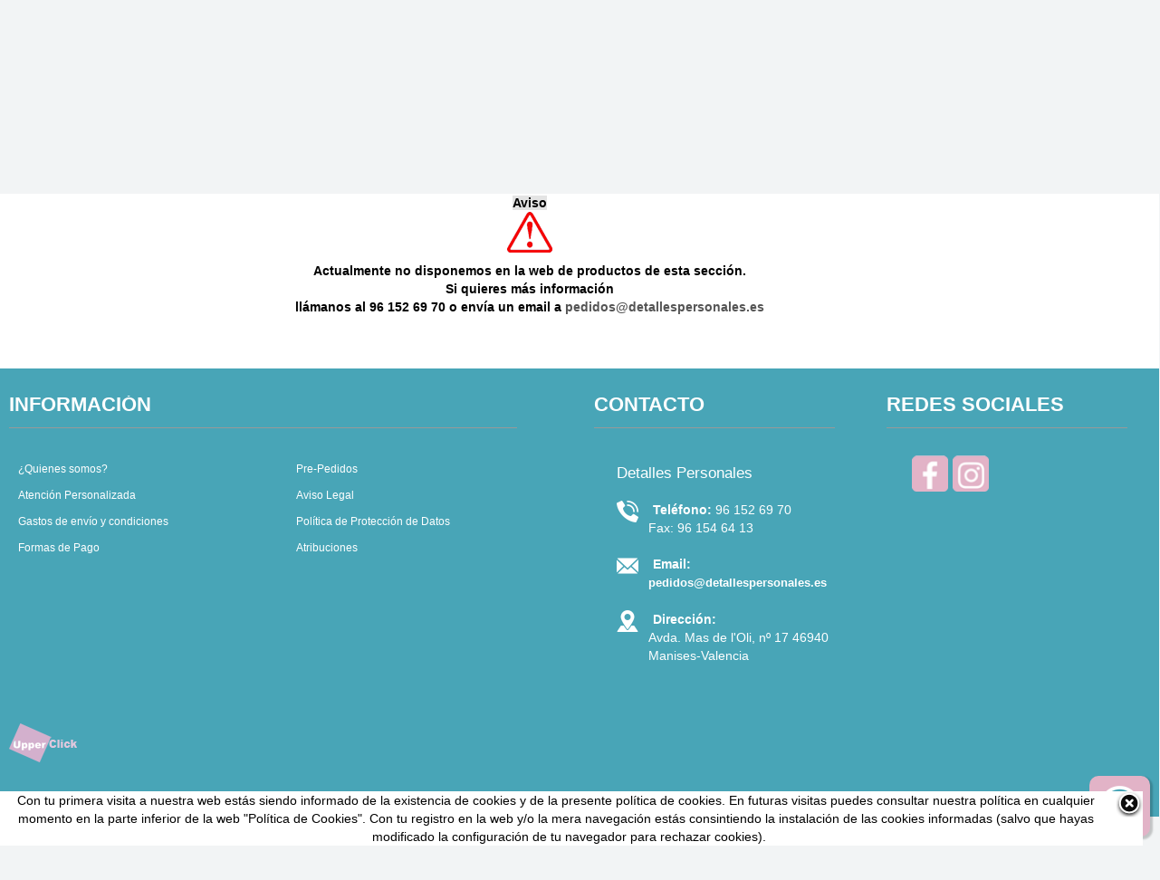

--- FILE ---
content_type: text/html
request_url: http://detallespersonales.es/producto/BLISTER-2-LAZOS-CON-GOMA---2-GOMAS-AZUL-MARINO/Accesorios-del-pelo/Por-producto/37725/748
body_size: 14164
content:

<!DOCTYPE HTML>
<html>
<head>
	
<meta http-equiv="Content-Type" content="text/html; charset=iso-8859-1">
<meta http-equiv="X-UA-Compatible" content="IE=edge,chrome=1"> 
		<meta name="viewport" content="width=device-width, initial-scale=1.0"> 
<link rel="shortcut icon" href="/favicon.ico">
<link rel="image_src" href="http://detallespersonales.es/gestion/imagenesges/amp/11482623516.png" />
<meta property="og:title" content="" />
<meta property="og:type" content="product" />
<meta property="og:url" content="http://detallespersonales.es/producto/BLISTER-2-LAZOS-CON-GOMA---2-GOMAS-AZUL-MARINO/Accesorios-del-pelo/Por-producto/37725/748" />
<meta property="og:image" content="http://detallespersonales.es/gestion/imagenesges/amp/11482623516.png" />
<meta property="og:description" content="" />

<meta name="geo.region" content="<meta name=ES-V>" />
<meta name="geo.placename" content="<meta name=av de la cova,17>" />
<meta name="geo.position" content="<meta name=40.416752;-3.703864>" />
<meta name="ICBM" content="<meta name=40.416752, -3.703864>" />
<meta name="robots" content="ALL">
<meta name="language" content="es">
<meta name="Copyright" content="Upperclick">
<meta name="subject" content="Detalles Personales" />
<meta name="Author" content="Upperclick">
<meta http-equiv="Content-Language" content="es"/> 
<title></title>
<meta name="viewport" content="width=device-width, initial-scale=1.0">
<link rel="apple-touch-icon" href="apple-touch-icon.png">
<META NAME="DESCRIPTION" CONTENT="">
<META NAME="KEYWORDS" CONTENT="">


<!-- Global site tag (gtag.js) - Google Analytics -->
<script async src="https://www.googletagmanager.com/gtag/js?id=G-3Y6Q1PYG3L"></script>
<script>
  window.dataLayer = window.dataLayer || [];
  function gtag(){dataLayer.push(arguments);}
  gtag('js', new Date());

  gtag('config', 'G-3Y6Q1PYG3L');
</script>


<!-- FONDO -->

	<style type="text/css">
   	 	body { background: #9AC1E9;}
    </style>


	<link href="/scripts/bootstrap/css/bootstrap.css" rel="stylesheet">
    <link href="/scripts/bootstrap/css/bootstrap-responsive.css" rel="stylesheet">
	<!-- Le HTML5 shim, for IE6-8 support of HTML5 elements -->
    <!--[if lt IE 9]>
      <script src="http://html5shim.googlecode.com/svn/trunk/html5.js"></script>
    <![endif]-->
  
	<link rel="stylesheet" type="text/css" href="/libs/fancybox/jquery.fancybox.css" media="screen">
	<link href="/scripts/carousel/style.css" rel="stylesheet" type="text/css" />
    <link href="/scripts/camera/css/camera.css" rel="stylesheet" type="text/css" />
	<link href="/scripts/wookmark/css/style.css" rel="stylesheet" type="text/css" />	
    <link href="/scripts/yoxview/yoxview.css" rel="stylesheet" type="text/css" />
	
    
    <link rel="stylesheet" type="text/css" href="/css/estilos.css">
    <link rel="stylesheet"  href="/css/ui/celeste/jquery-ui.min.css" />
    <link type="text/css" href="/libs/carousel3d/skin.css" rel="stylesheet">
    <link rel="stylesheet" href="/libs/slider_responsive/css/responsiveslides.css" type="text/css" media="all"/>
	

<script src="https://ajax.googleapis.com/ajax/libs/jquery/1.7.2/jquery.min.js"></script>
<script language="JavaScript" src="/libs/funciones.js" type="text/javascript"></script>
<script language="JavaScript" src="/libs/carrito.js" type="text/javascript"></script>
<script src="/scripts/bootstrap/js/bootstrap.min.js" type="text/javascript"></script>
<script src="/scripts/yoxview/yox.min.js" type="text/javascript"></script>
<script src="/scripts/yoxview/jquery.yoxview-2.21.min.js" type="text/javascript"></script>
<script type="text/javascript">
	$(document).ready(function () {
		$('.yoxview').yoxview({lang:"es",autoHideInfo:false,showButtonsOnOpen: true,autoHideMenu:false,renderInfoPin:true,backgroundColor:'#ffffff',backgroundOpacity:0.8,infoBackColor:'#000000',infoBackOpacity:1});
		$('.yoxview a ').hover(function(){$(this).animate({opacity:0.7},300)},function(){$(this).animate({opacity:1},300)});
		
		$.ajaxSetup({'beforeSend' : function(xhr) {
			if (xhr.overrideMimeType) {
				//Para Google Chrome y Firefox
				xhr.overrideMimeType('text/html; charset=iso-8859-1');
			} else {
				//Para IE8
				xhr.setRequestHeader('Content-type', 'text/html; charset=iso-8859-1');
			}
		} }); 
		
	});
	

</script>
<!--productos relacionados -->
<link href="/libs/carousel/skin.css" rel="stylesheet" type="text/css">
<script type="text/javascript" src="/libs/carousel/jquery.jcarousel.min.js"></script>



<!--FANCYBOX-->
	 <link rel="stylesheet" href="/libs/fancybox/jquery.fancybox-buttons.css">
    <link rel="stylesheet" href="/libs/fancybox/jquery.fancybox-thumbs.css">
	<script type="text/javascript" src="/libs/fancybox/jquery.easing.min.js"></script>
	<script type="text/javascript" src="/libs/fancybox/jquery.mousewheel.js"></script>
	<script type="text/javascript" src="/libs/fancybox/jquery.fancybox.js"></script>

<!--FIN FANCYBOX-->

<!-- PESTAÑAS -->
<link href="/libs/tabcontent/tabcontent.css" rel="stylesheet" type="text/css" />
<script src="/libs/tabcontent/tabcontent.js" type="text/javascript"></script> 
<!--msgbox -->
<link href="/libs/msgbox/Styles/msgBoxLight.css" rel="stylesheet" type="text/css">
<script type="text/javascript" src="/libs/msgbox/Scripts/jquery.msgBox.js"></script>
<!-- SLIDER PRODUCTOS -->
<link href="/libs/sliderfotoproducto/global.css" rel="stylesheet" type="text/css">
<script src="/libs/sliderfotoproducto/slides.min.jquery.js"></script>
<script type="text/javascript" src="/js/TopControl.min.js"></script>


<script>
		$(function(){
			$('#DIVfoto').slides({
				preload: true,
				preloadImage: '/images/loading.gif',
				effect: 'slide, fade',
				crossfade: true,
				slideSpeed: 350,
				fadeSpeed: 500,
				generateNextPrev: true,
				generatePagination: false
			});
		});
	
	</script>

<!--Acordeon -->
<script type="text/javascript">
	$(document).ready(function(){
	$("#opcion04").click(function(){
		if($("#view4").html() == ""){ 
			$('#view4').html('<div class="divcargando"><img src="/images/loading.gif"/>Cargando....</div>');
			$.get('/mod/MOD_visorpromocion.asp', { idproducto: 37725},
			function(data){$('#view4').fadeIn(1000).html(data);}
			); 
		}
	});
	
		
	
	
		
	
	

});
</script>

<script type="text/javascript">
			
			
		var clic = 1;
		function divvideo(){
		   if(clic==1){
		   document.getElementById("caja").style.display = "block";
		  
		    $('#imgvideo').attr('src','/images/videobis.png');
		   clic = clic + 1;
		   } else{
			   document.getElementById("caja").style.display = "none";  
			
			   $('#imgvideo').attr('src','/images/video.png'); 
			clic = 1;
		   }  
		}
		function promodir(){
			$("#view4").show();
			$("#view1").hide();
			$("#opcion04").addClass("selected")
			// remove a class
			$("#opcion01").removeClass("selected")
			if($("#view4").html() == ""){
				
				
				$('#view4').html('<div class="divcargando"><img src="/images/loading.gif"/>Cargando....</div>');
				$.get('/mod/MOD_visorpromocion.asp', { idproducto: 37725},
				function(data){
					$('#view4').fadeIn(1000).html(data);
					//$('#view4').tabs({ active: 1 });
					}
				); 
				
			}
	
			
			
			} 
		
</script>


<script>

$(document).ready(function() {


	cambiamodelo(0,37725,1,,0)
	$("a[rel=fotos], a[rel=fotos2]").fancybox({
	'titleFormat'       : function(title, currentArray, currentIndex, currentOpts) {
		    return '<span id="fancybox-title-over">'+ title + '</span>';
	}
	});
	$(".infomodelo").fancybox({
		'type':	'iframe',
		'zoomSpeedIn':	0, 
		'zoomSpeedOut':	0,
		'autoScale':true, 
		'Scroll':true,
		'width':850,  
		'hideOnContentClick': true,
		'overlayShow':	true
		
	});
	//para los productos y colores relacionados
		//jQuery('#productosrelacionados').jcarousel();
		//jQuery('#coloresrelacionados').jcarousel();
		
	
});
</script>

<script>
$(function() {
	$( document ).tooltip({
		position: {
			my: "center bottom-20",
			at: "center top",
			using: function( position, feedback ) {
			$( this ).css( position );
			$( "<div>" )
			.addClass( "arrow" )
			.addClass( feedback.vertical )
			.addClass( feedback.horizontal )
			.appendTo( this );
			}
		}
	});
});
</script>


<!--SLIDER-->

<!--FANCYBOX-->
	 <link rel="stylesheet" href="/libs/fancybox/jquery.fancybox-buttons.css">
    <link rel="stylesheet" href="/libs/fancybox/jquery.fancybox-thumbs.css">
	<script type="text/javascript" src="/libs/fancybox/jquery.easing.min.js"></script>
	<script type="text/javascript" src="/libs/fancybox/jquery.mousewheel.js"></script>
	<script type="text/javascript" src="/libs/fancybox/jquery.fancybox.js"></script>

<!--FIN FANCYBOX-->

</head>

<body id="pageBody">
<div id="divBoxed" class="container">
	
    	<div class="transparent-bg" style="position: absolute;top: 0;left: 0;width: 100%;height: 100%;z-index: -1;zoom: 1;"></div>
		<!-- CABECERA -->
			<!--include virtual="includes/face.asp" -->

<link rel="stylesheet" type="text/css" href="/css/msdropdown/dd.css"  />
<script src="/js/msdropdown/jquery.dd.js"></script>
<link rel="stylesheet" type="text/css" href="/css/msdropdown/flags.css" />




<div  id="cabecera" class="divPanel notop nobottom " >

	
        <style>
            #cabecera{ background-color:#fff;}
        </style>
    <script src="/js/validate.min.js" type="text/javascript"></script>
<script  type="text/javascript">
$(document).ready(function(){

	
	$("#nodivcontrasena").click(function(){
		if (confirm("Desea cerrar la sesi\u00f3n?")) { 
			$.post('/cerrar', {},
			function(data){location.reload();
			}
			); 
		}
	});
});
</script>
<script>
		$(function() {
			var pull 		= $('#pull');
				menu 		= $('nav ul');
				menuHeight	= menu.height();

			$(pull).on('click', function(e) {
				e.preventDefault();
				menu.slideToggle();
			});

			$(window).resize(function(){
        		var w = $(window).width();
        		if(w > 320 && menu.is(':hidden')) {
        			menu.removeAttr('style');
        		}
    		});
		});
</script>
	<nav class="clearfix" style="z-index:100;">
    
		<ul class="clearfix">
        
			
                <li style="white-space: nowrap;">
                    
                    <a href="/Nuestra-Tienda">
                        
                            <img style="float:left; padding-top:5px; padding-right:5px;"  src="/gestion/imagenesges/menuweb/1720185516.png" alt="Empresa" title="Empresa">
                       		 <div style="float:left;"><h3>Empresa</h3></diV>
                        
                    </a>
                </li>
                
                <li style="white-space: nowrap;">
                    
                    <a href="/Donde-estamos">
                        
                            <img style="float:left; padding-top:5px; padding-right:5px;"  src="/gestion/imagenesges/menuweb/1714475516.png" alt="Ubicación" title="Ubicación">
                       		 <div style="float:left;"><h3>Ubicación</h3></diV>
                        
                    </a>
                </li>
                
                <li style="white-space: nowrap;">
                    
                    <a href="/Contactar">
                        
                            <img style="float:left; padding-top:5px; padding-right:5px;"  src="/gestion/imagenesges/menuweb/1721445516.png" alt="Contactar" title="Contactar">
                       		 <div style="float:left;"><h3>Contactar</h3></diV>
                        
                    </a>
                </li>
                
                <li style="white-space: nowrap;">
                    
                    <a href="/registro">
                        
                            <img style="float:left; padding-top:5px; padding-right:5px;"  src="/gestion/imagenesges/menuweb/1717175516.png" alt="Registro" title="Registro">
                       		 <div style="float:left;"><h3>Registro</h3></diV>
                        
                    </a>
                </li>
                
         </ul>   
			
         <a href="#" id="pull">Menu</a>
 			

<style type="text/css">
#google_translate_element {top:0px; right:5px; margin-left:5px; position:absolute; }
#google_translate_element a {display:inline!important; font-size:0.8em; color:#fff;}
.goog-te-gadget-simple{ background-color:inherit; border:0px; height:30px; padding:0px;}
</style>

<div id="google_translate_element"></div><script type="text/javascript">
function googleTranslateElementInit() {
 new google.translate.TranslateElement({pageLanguage: 'es', includedLanguages: 'en,es,fr,pt,ru', layout: google.translate.TranslateElement.InlineLayout.SIMPLE, gaTrack: true, gaId: 'UA-45067209-1'}, 'google_translate_element');
}
</script><script type="text/javascript" src="//translate.google.com/translate_a/element.js?cb=googleTranslateElementInit"></script>
<br clear="all"><br>



	
	</nav>
	
    <div id="carroproductos" class="span8">
                        
<!-- CARRO DE COMPRA -->
    
    
      <a href="/compra/1"><div id="carroproductosInterior">         
       <div id="carro_texto">0 PRODUCTOS:| 0,00 &euro; | </div>
       
     </div>
	</a>
      	
    
    </div>
    <div  class="row-fluid" >
        <div class="span12" id="divLogo">
       		 <div class="span3" style=" position:relative;top:-25px; ">
               
               
					 
                        <a href="/Inicio">
                            <img src="/gestion/imagenesges/delegaciones/11482623516.png" alt="Detalles Personales"  title="Detalles Personales">
                        </a>
                    
                
                </div> 
             
<script src="/js/jquery-ui.min.js"></script>

<style>
	.ui-autocomplete {
	max-height: 100px;
	overflow-y: auto;
	/* prevent horizontal scrollbar */
	overflow-x: hidden;
	text-align:left;
	z-index:1200;
	top:138px;
	float:right;
		
	}
	/* IE 6 doesn't support max-height
	* we use height instead, but this forces the menu to always be this tall
	*/
	* html .ui-autocomplete {
	height: 200px;
	top:138px;
	}
</style>

<script type="text/javascript">

	function enviabuscadormini(){
		if ( $("#txtProducto").val() == "" ){ alert("Tiene que indicar que desea buscar")}
		else{
			$('#formbuscarmini').prop('action', '/busqueda/0?txtproducto='+$("#txtProducto").val());
			$("#formbuscarmini").submit();}
	}
	function iSubmitEnter(oEvento, oFormulario){
		var iAscii;
		if (oEvento.keyCode)
			 iAscii = oEvento.keyCode;
		else if (oEvento.which)
			 iAscii = oEvento.which;
		else
		return false;
		if (iAscii == 13) enviabuscadormini();
		return true;
	} 
</script>
<div id="buscadorpedidomini" class="span5">

	

	<form action="/tienda/0" name="formbuscarmini" id="formbuscarmini"  method="post">
        <input name="buscador" type="hidden" value="sin">
        <input name="frm" type="hidden" value="formbuscarmini">
        <input name="page" type="hidden" value="1" >
        <input name="mostrar" type="hidden" value="" >
        <input type="text" id="txtProducto"  class="txtseek" name="txtProducto"  placeholder="Indica el nombre, marca, referencia del producto "    value="" onkeypress="iSubmitEnter(event, document.formbuscarmini)">
        <input name="buscador" type="button" value="Buscar"  class="formbutton"   onclick="enviabuscadormini();">
        <br clear="all" />
	</form>
        

<script type="text/javascript">  

	$('#txtProducto').keypress(function(event,ui){
		$("#txtProducto").val($("#txtProducto").val().replace("'","-"));
		if(event.keyCode == 13){
			crear();
			event.preventDefault();
		}
	});

	function pulsador(){
		$('#txtProducto').submit();	
	}
	
	function crear(){
		$("#txtProducto").autocomplete({  
        	// este es el script que realiza la busqueda */  
		 	source: function(request, response) {
        	$.ajax({
          			url: "/ajax/buscarmini.asp",
               		dataType: "json",
          			data: {
            				texto: request.term
						},
          			success: function(data){
									if (data!=""){
            							response(data);
										
			 			 			}else{
				  						$('#txtProducto').autocomplete('destroy');
										nuevo();
									}
								}
        			});
      		},
			 open: function() { 
        			//$('#txtProducto').autocomplete("widget").width('50%') 
					} ,
							minLength: 1, /* le decimos que espere hasta que haya 3 caracteres escritos */  
							select: productoSeleccionado, /* esta es la rutina que extrae la informacion del producto seleccionado */
							change:productoSeleccionado,
							autoFocus:true,
							focus: productoSeleccionado /* esta es la rutina que muestra del producto marcado */  
						
						});  
	}

	function nuevo(){
		// configuramos el control que hemos de utilizar para la busqueda de productos 
		$("#txtProducto").autocomplete({  
        	// este es el script que realiza la busqueda */  
		 	source: function(request, response) {
        		$.ajax({
          			url: "/ajax/buscarmini.asp",
               		dataType: "json",
          			data: {
           			texto: request.term
					},
				  	success: function(data) {
				   if (data!=""){
						response(data);
					}else{
						$('#txtProducto').autocomplete('destroy');
						nuevo();
					}
					
				}
       	 		});
      			},
			 open: function() { 
				//$('#txtProducto').autocomplete("widget").width('50%') 
				} ,
					minLength: 3, /* le decimos que espere hasta que haya 3 caracteres escritos */  
					select: productoSeleccionado, /* esta es la rutina que extrae la informacion del producto seleccionado */
					change:productoSeleccionado,
					autoFocus:false,
					focus: productoFoco /* esta es la rutina que muestra del producto marcado */  
		});
	 }	  
	
	$(function()  
		{
			nuevo();   
	}); 
		    // ocurre cada vez que se marca un elemento de la lista  
	function productoFoco(event, ui) {  
        var producto = ui.item.value;
		event.preventDefault();  
    	}  
	function productoSeleccionado(event, ui){  	
     
   		 var producto = ui.item.value;  
   		$("#txtProducto").val(producto.descripcion);
	 	var id=producto.id;
		event.preventDefault();  
	} 

	 $(document).ready(function(){
        $("#preload").fadeOut(1000,function()
           { 
              $("#preload").remove();
             $("body").css({"overflow-y":"auto"}); 

           });             
        }) 
          
      
    </script>    
	
	
			
</div>
                    <div class="span4" id="registroCabecera" >
                        <!--REGISTRO DE CLIENTES!-->
<script src="/js/validate.min.js" type="text/javascript"></script>
<script  type="text/javascript">
$(document).ready(function(){

	$("#registromenu2").validate();

		$("#contrasena").fancybox({
		'padding'			:10,
		'width'				: 400,
		'height'			: 160,
		'autoScale'			: false,
		'transitionIn'		: 'none',
		'transitionOut'		: 'none',
		'scrolling'		: 'no',
		'type'				: 'iframe'
	});
	
	$("#divcerrar").click(function(){
		if (confirm("Desea cerrar la sesi\u00f3n?")) { 
			$.post('/cerrar', {},
			function(data){location.reload();
			}
			); 
		}
	});
});
</script>

<div class="span12 bgregistrocab">
	
		<form id="registromenu2" name="registromenu2" method="post" action="/includes/INC_verificar.asp" >
			<input name="pagina" type="hidden" value="/producto/BLISTER-2-LAZOS-CON-GOMA---2-GOMAS-AZUL-MARINO/Accesorios-del-pelo/Por-producto/37725/748">  
          	
    		<div class="span5 email">
            	Email:<input class="span10" required type="text" name="codigocliente" id="codigocliente" placeholder="mimail@mail.com"></div>
			<div class="span5 clave">
            	Clave:<input class="span10" required type="password" name="clave" id="clave" placeholder="pass">
            </div>
			<div class="span1 botonvalidar"><input  type="submit" class="formbutton" value="Validar"/></div>
			<br clear="all">
 			<div id="divcontrasena"><a href="/recordar" id="contrasena" rel="nofollow">Recordar Clave</a></div>   
            <div id="divregistrarme"><a href="/registro" rel="nofollow">Registrarme ahora</a></div>    
 			
        </form>
	


</div>


                    </div>
               
               
        </div>
     </div> 
      
     
    	
                <link rel="stylesheet" type="text/css" href="/menu/imgniveles/css/default.css" />
<link rel="stylesheet" type="text/css" href="/menu/imgniveles/css/component.css" />
<script src="/menu/imgniveles/js/modernizr.custom.js"></script>


<div class="navbar">
 <button type="button" class="btn-navbar-highlight btn-large" data-toggle="collapse" data-target=".nav-collapse">
       CATEGOR&Iacute;AS <span class="icon-chevron-down icon-white"></span>
</button> 
 <div class="nav-collapse collapse">
<div class='cbp-hsmenu-wrapper' id='cbp-hsmenu-wrapper'><div class='cbp-hsinner'><ul class='cbp-hsmenu'><li><a   href='/tienda/Safta-2025/880'>Safta 2025</a></li><li><a   href='/tienda/Marcas---Licencias/538'>Marcas / Licencias</a><ul class='cbp-hssubmenu'><li ><a   href='/tienda/HARPER-y-NEYER/Marcas---Licencias/881'><img src='/gestion/imagenesges/categorias/13441228125.jpg' alt='HARPER & NEYER'/><h3>HARPER & NEYER</h3></a><br clear='all' /></li><li ><a   href='/tienda/STITCH/Marcas---Licencias/883'><img src='/gestion/imagenesges/categorias/19254329125.jpg' alt='STITCH'/><h3>STITCH</h3></a><br clear='all' /></li><li ><a   href='/tienda/FROZEN/Marcas---Licencias/628'><img src='/gestion/imagenesges/categorias/1600541224.jpg' alt='FROZEN'/><h3>FROZEN</h3></a><br clear='all' /></li><li ><a   href='/tienda/MINNIE-MOUSE/Marcas---Licencias/624'><img src='/gestion/imagenesges/categorias/161831224.jpg' alt='MINNIE MOUSE'/><h3>MINNIE MOUSE</h3></a><br clear='all' /></li><li ><a   href='/tienda/PEPPA-PIG/Marcas---Licencias/656'><img src='/gestion/imagenesges/categorias/1541361224.jpg' alt='PEPPA PIG'/><h3>PEPPA PIG</h3></a><br clear='all' /></li><li ><a   href='/tienda/PRINCESAS-DISNEY/Marcas---Licencias/871'><img src='/gestion/imagenesges/categorias/1628561224.jpg' alt='PRINCESAS DISNEY'/><h3>PRINCESAS DISNEY</h3></a><br clear='all' /></li><li ><a   href='/tienda/MICKEY-MOUSE/Marcas---Licencias/623'><img src='/gestion/imagenesges/categorias/1618371224.jpg' alt='MICKEY MOUSE'/><h3>MICKEY MOUSE</h3></a><br clear='all' /></li><li ><a   href='/tienda/STAR-WARS-/Marcas---Licencias/587'><img src='/gestion/imagenesges/categorias/1600271224.jpg' alt='STAR WARS '/><h3>STAR WARS </h3></a><br clear='all' /></li><li ><a   href='/tienda/SPIDERMAN-/Marcas---Licencias/588'><img src='/gestion/imagenesges/categorias/1559521224.jpg' alt='SPIDERMAN '/><h3>SPIDERMAN </h3></a><br clear='all' /></li><li ><a   href='/tienda/AVENGERS-HEROES/Marcas---Licencias/589'><img src='/gestion/imagenesges/categorias/160081224.jpg' alt='AVENGERS HEROES'/><h3>AVENGERS HEROES</h3></a><br clear='all' /></li><li ><a   href='/tienda/BATMAN-NIGHT/Marcas---Licencias/652'><img src='/gestion/imagenesges/categorias/1557291224.jpg' alt='BATMAN NIGHT'/><h3>BATMAN NIGHT</h3></a><br clear='all' /></li><li ><a   href='/tienda/SUPER-MARIO/Marcas---Licencias/872'><img src='/gestion/imagenesges/categorias/1629171224.jpg' alt='SUPER MARIO'/><h3>SUPER MARIO</h3></a><br clear='all' /></li><li ><a   href='/tienda/HARRY-POTTER/Marcas---Licencias/690'><img src='/gestion/imagenesges/categorias/153881224.jpg' alt='HARRY POTTER'/><h3>HARRY POTTER</h3></a><br clear='all' /></li><li ><a   href='/tienda/GORJUSS/Marcas---Licencias/717'><img src='/gestion/imagenesges/categorias/1538271224.jpg' alt='GORJUSS'/><h3>GORJUSS</h3></a><br clear='all' /></li><li ><a   href='/tienda/BENETTON/Marcas---Licencias/868'><img src='/gestion/imagenesges/categorias/1601331224.jpg' alt='BENETTON'/><h3>BENETTON</h3></a><br clear='all' /></li><li ><a   href='/tienda/BLACKFIT8-/Marcas---Licencias/697'><img src='/gestion/imagenesges/categorias/1540511224.jpg' alt='BLACKFIT8 '/><h3>BLACKFIT8 </h3></a><br clear='all' /></li><li ><a   href='/tienda/GLOWLAB-/Marcas---Licencias/561'><img src='/gestion/imagenesges/categorias/1537371224.jpg' alt='GLOWLAB '/><h3>GLOWLAB </h3></a><br clear='all' /></li><li ><a   href='/tienda/MOOS-/Marcas---Licencias/701'><img src='/gestion/imagenesges/categorias/1538431224.jpg' alt='MOOS '/><h3>MOOS </h3></a><br clear='all' /></li><li ><a   href='/tienda/VICKY-MARTIN-BERROCAL/Marcas---Licencias/579'><img src='/gestion/imagenesges/categorias/155961224.jpg' alt='VICKY MARTIN BERROCAL'/><h3>VICKY MARTIN BERROCAL</h3></a><br clear='all' /></li><li ><a   href='/tienda/EL-NINYO-/Marcas---Licencias/575'><img src='/gestion/imagenesges/categorias/1617231224.jpg' alt='EL NIÑO '/><h3>EL NIÑO </h3></a><br clear='all' /></li><li ><a   href='/tienda/KAPPA/Marcas---Licencias/869'><img src='/gestion/imagenesges/categorias/1617451224.jpg' alt='KAPPA'/><h3>KAPPA</h3></a><br clear='all' /></li><li ><a   href='/tienda/UMBRO-BLACK-y-BLUE/Marcas---Licencias/578'><img src='/gestion/imagenesges/categorias/161611224.jpg' alt='UMBRO BLACK & BLUE'/><h3>UMBRO BLACK & BLUE</h3></a><br clear='all' /></li><li ><a   href='/tienda/MUNICH/Marcas---Licencias/870'><img src='/gestion/imagenesges/categorias/1558201224.jpg' alt='MUNICH'/><h3>MUNICH</h3></a><br clear='all' /></li><li ><a   href='/tienda/KELME-/Marcas---Licencias/716'><img src='/gestion/imagenesges/categorias/1541161224.jpg' alt='KELME '/><h3>KELME </h3></a><br clear='all' /></li><li ><a   href='/tienda/PAUL-FRANK/Marcas---Licencias/695'><img src='/gestion/imagenesges/categorias/1539511224.jpg' alt='PAUL FRANK'/><h3>PAUL FRANK</h3></a><br clear='all' /></li><li ><a   href='/tienda/NERF/Marcas---Licencias/694'><img src='/gestion/imagenesges/categorias/1628311224.jpg' alt='NERF'/><h3>NERF</h3></a><br clear='all' /></li><li ><a   href='/tienda/NATIONAL-GEOGRAPHIC/Marcas---Licencias/651'><img src='/gestion/imagenesges/categorias/1542311224.jpg' alt='NATIONAL GEOGRAPHIC'/><h3>NATIONAL GEOGRAPHIC</h3></a><br clear='all' /></li><li ><a   href='/tienda/TANDEM/Marcas---Licencias/779'><img src='/gestion/imagenesges/categorias/1537531224.jpg' alt='TANDEM'/><h3>TANDEM</h3></a><br clear='all' /></li><li ><a   href='/tienda/PERONA/Marcas---Licencias/780'><img src='/gestion/imagenesges/categorias/1537231224.jpg' alt='PERONA'/><h3>PERONA</h3></a><br clear='all' /></li><li ><a   href='/tienda/SAFTA/Marcas---Licencias/641'><img src='/gestion/imagenesges/categorias/1603511224.jpg' alt='SAFTA'/><h3>SAFTA</h3></a><br clear='all' /></li><li ><a   href='/tienda/CARRO-PORTAMOCHILA/Marcas---Licencias/721'><img src='/gestion/imagenesges/categorias/1630331224.jpg' alt='CARRO PORTAMOCHILA'/><h3>CARRO PORTAMOCHILA</h3></a><br clear='all' /></li><li ><a   href='/tienda/REAL-MADRID-C.F./Marcas---Licencias/743'><img src='/gestion/imagenesges/categorias/11491111122.png' alt='REAL MADRID C.F.'/><h3>REAL MADRID C.F.</h3></a><br clear='all' /></li><li ><a   href='/tienda/ATLETICO-DE-MADRID/Marcas---Licencias/741'><img src='/gestion/imagenesges/categorias/11462211122.png' alt='ATLÉTICO DE MADRID'/><h3>ATLÉTICO DE MADRID</h3></a><br clear='all' /></li><li ><a   href='/tienda/F.C.-BARCELONA/Marcas---Licencias/742'><img src='/gestion/imagenesges/categorias/11474711122.png' alt='F.C. BARCELONA'/><h3>F.C. BARCELONA</h3></a><br clear='all' /></li><li ><a   href='/tienda/VALENCIA-C.F./Marcas---Licencias/744'><img src='/gestion/imagenesges/categorias/11504411122.png' alt='VALENCIA C.F.'/><h3>VALENCIA C.F.</h3></a><br clear='all' /></li><li ><a   href='/tienda/SONIC/Marcas---Licencias/876'><img src='/gestion/imagenesges/categorias/180327241024.jpg' alt='SONIC'/><h3>SONIC</h3></a><br clear='all' /></li><li ><a   href='/tienda/SNOOPY/Marcas---Licencias/877'><img src='/gestion/imagenesges/categorias/180352241024.jpg' alt='SNOOPY'/><h3>SNOOPY</h3></a><br clear='all' /></li><li ><a   href='/tienda/JURASSIC-WORLD/Marcas---Licencias/878'><img src='/gestion/imagenesges/categorias/18046241024.jpg' alt='JURASSIC WORLD'/><h3>JURASSIC WORLD</h3></a><br clear='all' /></li><li ><a   href='/tienda/MINECRAFT/Marcas---Licencias/879'><img src='/gestion/imagenesges/categorias/180424241024.jpg' alt='MINECRAFT'/><h3>MINECRAFT</h3></a><br clear='all' /></li><br clear='all' /></ul></li><li><a   href='/tienda/Por-producto/539'>Por producto</a><ul class='cbp-hssubmenu'><li ><a   href='/tienda/Toallas-y-Ponchos-/Por-producto/598'><img src='/images/sinfoto.gif' alt='Toallas y Ponchos '/><h3>Toallas y Ponchos </h3></a><br clear='all' /></li><li ><a   href='/tienda/Gafas-de-Sol/Por-producto/595'><img src='/images/sinfoto.gif' alt='Gafas de Sol'/><h3>Gafas de Sol</h3></a><br clear='all' /></li><li ><a   href='/tienda/Gorras-/Por-producto/597'><img src='/images/sinfoto.gif' alt='Gorras '/><h3>Gorras </h3></a><br clear='all' /></li><li ><a   href='/tienda/Calzado/Por-producto/636'><img src='/images/sinfoto.gif' alt='Calzado'/><h3>Calzado</h3></a><br clear='all' /></li><li ><a   href='/tienda/Calcetines/Por-producto/633'><img src='/images/sinfoto.gif' alt='Calcetines'/><h3>Calcetines</h3></a><br clear='all' /></li><li ><a   href='/tienda/Ropa-Interior/Por-producto/630'><img src='/images/sinfoto.gif' alt='Ropa Interior'/><h3>Ropa Interior</h3></a><br clear='all' /></li><li ><a   href='/tienda/Accesorios-del-pelo/Por-producto/748'><img src='/images/sinfoto.gif' alt='Accesorios del pelo'/><h3>Accesorios del pelo</h3></a><br clear='all' /></li><li ><a   href='/tienda/Paraguas/Por-producto/609'><img src='/images/sinfoto.gif' alt='Paraguas'/><h3>Paraguas</h3></a><br clear='all' /></li><li ><a   href='/tienda/Botas-Lluvia/Por-producto/660'><img src='/images/sinfoto.gif' alt='Botas Lluvia'/><h3>Botas Lluvia</h3></a><br clear='all' /></li><li ><a   href='/tienda/Impermeable-Disney/Por-producto/666'><img src='/images/sinfoto.gif' alt='Impermeable Disney'/><h3>Impermeable Disney</h3></a><br clear='all' /></li><li ><a   href='/tienda/Zapatillas-de-Casa/Por-producto/661'><img src='/images/sinfoto.gif' alt='Zapatillas de Casa'/><h3>Zapatillas de Casa</h3></a><br clear='all' /></li><li ><a   href='/tienda/Menaje/Por-producto/663'><img src='/images/sinfoto.gif' alt='Menaje'/><h3>Menaje</h3></a><br clear='all' /></li><li ><a   href='/tienda/Banyadores-/Por-producto/638'><img src='/images/sinfoto.gif' alt='Bañadores '/><h3>Bañadores </h3></a><br clear='all' /></li><li ><a   href='/tienda/Huchas/Por-producto/667'><img src='/images/sinfoto.gif' alt='Huchas'/><h3>Huchas</h3></a><br clear='all' /></li><li ><a   href='/tienda/Electronica/Por-producto/738'><img src='/images/sinfoto.gif' alt='Electronica'/><h3>Electronica</h3></a><br clear='all' /></li><li ><a   href='/tienda/Cojines/Por-producto/784'><img src='/images/sinfoto.gif' alt='Cojines'/><h3>Cojines</h3></a><br clear='all' /></li><br clear='all' /></ul></li><li><a   href='/tienda/Campanyas/540'>Campañas</a><ul class='cbp-hssubmenu'><li ><a   href='/tienda/Mi-Primera-Comunion/Campanyas/602'><img src='/gestion/imagenesges/categorias/09223312220.png' alt='Mi Primera Comunion'/><h3>Mi Primera Comunion</h3></a><br clear='all' /></li><li ><a   href='/tienda/Regalos-para-profes/Campanyas/874'><img src='/gestion/imagenesges/categorias/1358530424.png' alt='Regalos para profes'/><h3>Regalos para profes</h3></a><br clear='all' /></li><li ><a   href='/tienda/San-Valentin/Campanyas/541'><img src='/gestion/imagenesges/categorias/1247445220.png' alt='San Valentín'/><h3>San Valentín</h3></a><br clear='all' /></li><li ><a   href='/tienda/Dia-del-Padre/Campanyas/543'><img src='/gestion/imagenesges/categorias/1601336220.png' alt='Día del Padre'/><h3>Día del Padre</h3></a><br clear='all' /></li><li ><a   href='/tienda/Dia-de-la-Madre/Campanyas/544'><img src='/gestion/imagenesges/categorias/1623586220.png' alt='Día de la Madre'/><h3>Día de la Madre</h3></a><br clear='all' /></li><br clear='all' /></ul></li><li><a   href='/tienda/Colecciones/542'>Colecciones</a><ul class='cbp-hssubmenu'><li ><a   href='/tienda/Ratoncito-Perez/Colecciones/745'><img src='/images/sinfoto.gif' alt='Ratoncito Perez'/><h3>Ratoncito Perez</h3></a><br clear='all' /></li><br clear='all' /></ul></li><li><a   href='/tienda/Quokka/620'>Quokka</a></li><li><a   href='/tienda/Ysabel-Mora/889'>Ysabel Mora</a></li></ul></div></div>
</div>
</div>
<script src="/menu/imgniveles/js/cbpHorizontalSlideOutMenu.min.js"></script>
<script>
	var menu = new cbpHorizontalSlideOutMenu( document.getElementById( 'cbp-hsmenu-wrapper' ) );
</script>
    
	
</div>

<div id="headerSeparator2"></div>




<fieldset 	id="cookies"  style="width:99%; left:-5px; position:fixed; bottom:0; z-index:16000005; background-color:#FFFFFF;display:block;"><a href="Javascript:void(null)" class="btn-slide2"><img src="/images/close.png" alt="Buscar" height="30" border="0" align="right"> </a>
Con tu primera visita a nuestra web estás siendo informado de la existencia de cookies y de la presente política de cookies. En futuras visitas puedes consultar nuestra política en cualquier momento en la parte inferior de la web "Política de Cookies". Con tu registro en la web y/o la mera navegación estás consintiendo la instalación de las cookies informadas (salvo que hayas modificado la configuración de tu navegador para rechazar cookies). 
</fieldset>

		<!-- FIN CABECERA -->
		<!-- SLIDER -->
        	<!--INCLUDE virtual="includes/INC_slider_responsive.asp"-->
        <!-- FIN SLIDER --> 
        <!-- TXTPORTADA -->
        	<!--INCLUDE virtual="includes/txtportada.asp"-->
        <!-- FIN TXTPORTADA --> 
		<hr>
        <!-- MAIN -->
        	<div id="headerSeparator2"></div>
         <div class="contentArea">
			<div class="divPanel notop page-content"> 
         		<div class="row-fluid">
                	<div class="span11" id="divMain">
                		<!--include virtual="menu/bloque.asp" -->
                        	

    <link href="/libs/jshare/jsShare.css" rel="stylesheet" type="text/css" />

   
    <link rel="stylesheet" href="/libs/slider_responsive/css/responsiveslides.css" type="text/css" media="all"/>
	
<script src="/libs/slider_responsive/responsiveslides.js"></script>       

		<script>

	    $(function () {
	      $("#sliderresponsive").responsiveSlides({
	        auto: true,
	        pager: false,
	        nav: true,
	        speed: 500,
	        //maxwidth: 560,
	        namespace: "centered-btns"
	      });
	    });
		$(document).ready(function() {
			

		
			
			
    $("iframe").each(function(){
        var ifr_source = $(this).attr('src');
        var wmode = "wmode=opaque";
        if(ifr_source.indexOf('?') != -1) {
            var getQString = ifr_source.split('?');
            var oldString = getQString[1];
            var newString = getQString[0];
            $(this).attr('src',newString+"?"+wmode+"&"+oldString);
        } else {
            $(this).attr('src',ifr_source+"?"+wmode);
        };
    });
});
	  </script>
	  <center><strong style='background-color:#E4E4E4'>Aviso</strong><p align='center'><b><img src='/images/exclam.gif' width='50' height='45'></b></p><p align='center'><b>Actualmente no disponemos en la web de productos de esta sección.<br>Si quieres m&aacute;s informaci&oacute;n <br>ll&aacute;manos al <span class='azulnegrita'>96 152 69 70</span> o env&iacute;a un email a <a href='mailto:'pedidos@detallespersonales.es'>pedidos@detallespersonales.es</a></b></p></center>
 <script src="/libs/jshare/jsShare.js" type="text/javascript" async="async"></script> 	
		 <script type="text/javascript">
		 
        $(window).load(function() {
			precio=$('#formodelos .accesomodelo').find('.precioclase');
			wtotalprecio=precio.text();
			totalprecio=wtotalprecio.replace(",",".")
			//alert(totalprecio);
			$('#buttons').jsShare({wprecio:totalprecio,maxwidth: '100%',desc:'',imagen:'http://detallespersonales.es/gestion/imagenesges/amp/11482623516.png'});
           // $('#buttons-expanded').jsShare({ initialdisplay: 'expanded', maxwidth: '100%' });
        });
    </script>		
                    </div>
				</div>
            	<div id="footerInnerSeparator"></div>
                
    		<!--include virtual="includes/inc_sitemap.asp" -->
             <script type="text/javascript">
	$('#mostrarmarcas').html('<div class="divcargando"><img src="/images/loading.gif"/>Cargando....</div>');
	$.post('/includes/marcasall.asp',{todas:'0'},function(data){$('#mostrarmarcas').html(data);});
</script><br clear="all" />
<div class="row-fluid">

        <!-- <div id="titulomarca" class=" span11" >Marcas</div>-->
			<div id="mostrarmarcas"></div>
			
   		</div>

 


    



        	</div>
    	</div>
		<!-- FIN MAIN -->
    	 <!-- PIE -->
        	<div id="footerOuterSeparator"></div>
		
<div id="divFooter" class="footerArea shadow">

<div class="divPanel">

    <div class="row-fluid">
    	
        <div class="span6" id="footerArea1">
            <div id="documentos">
	
	<div id="contienedocumentos">
        <div id="menupie">
        <div  class="titulopie span11">INFORMACI&Oacute;N</div>
            <ul >
                    
                  
            
                <li><a href='/informacion/51/¿Quienes-somos?' ><h3>¿Quienes somos?</h3></a></li>
                  
            
                <li><a href='/informacion/48/Pre-Pedidos' ><h3>Pre-Pedidos</h3></a></li>
                  
            
                <li><a href='/informacion/43/Atencion-Personalizada' ><h3>Atención Personalizada</h3></a></li>
                  
            
                <li><a href='/informacion/46/Aviso-Legal' ><h3>Aviso Legal</h3></a></li>
                  
            
                <li><a href='/informacion/44/Gastos-de-envio-y-condiciones' ><h3>Gastos de envío y condiciones</h3></a></li>
                  
            
                <li><a href='/informacion/47/Politica-de-Proteccion-de-Datos' ><h3>Política de Protección de Datos</h3></a></li>
                  
            
                <li><a href='/informacion/41/Formas-de-Pago' ><h3>Formas de Pago</h3></a></li>
                  
            
                <li><a href='/informacion/52/Atribuciones' ><h3>Atribuciones</h3></a></li>
                
            </ul>
   		</div>
    </div>
</div>
        </div>
        
        <div class="span3" id="footerArea2" itemscope itemtype="http://schema.org/Organization">
             
             <div  class="titulopie span11">Contacto </div>                                          
            <ul id="contact-info">
                
                <li><h2 itemprop='name'>Detalles Personales</h2></li><li itemprop='telephone'><i class='tlficon icon'></i><span class='field'>Tel&eacute;fono: </span>96 152 69 70</li>Fax: 96 154 64 13<br><br><li><i class='mailicon icon'></i><span class='field'>Email: <a itemprop='email' href="mailto:pedidos@detallespersonales.es" class="enlace">pedidos@detallespersonales.es</a></span></li><br><li><i class='homeicon icon' style='margin-bottom:50px'></i><span class='field' itemprop='addressLocality'>Direcci&oacute;n:</span><br />Avda. Mas de l'Oli, nº 17 46940  Manises-Valencia
            </ul>

        </div>
      <div class="span3" id="footerArea3">
       
            <div  class="titulopie span11">REDES SOCIALES</div>
                <!-- REDES -->
                     <!-- REDES -->
<script type="text/javascript">
function MM_preloadImages() { //v3.0
  var d=document; if(d.images){ if(!d.MM_p) d.MM_p=new Array();
    var i,j=d.MM_p.length,a=MM_preloadImages.arguments; for(i=0; i<a.length; i++)
    if (a[i].indexOf("#")!=0){ d.MM_p[j]=new Image; d.MM_p[j++].src=a[i];}}
}

function MM_swapImgRestore() { //v3.0
  var i,x,a=document.MM_sr; for(i=0;a&&i<a.length&&(x=a[i])&&x.oSrc;i++) x.src=x.oSrc;
}

function MM_findObj(n, d) { //v4.01
  var p,i,x;  if(!d) d=document; if((p=n.indexOf("?"))>0&&parent.frames.length) {
    d=parent.frames[n.substring(p+1)].document; n=n.substring(0,p);}
  if(!(x=d[n])&&d.all) x=d.all[n]; for (i=0;!x&&i<d.forms.length;i++) x=d.forms[i][n];
  for(i=0;!x&&d.layers&&i<d.layers.length;i++) x=MM_findObj(n,d.layers[i].document);
  if(!x && d.getElementById) x=d.getElementById(n); return x;
}

function MM_swapImage() { //v3.0
  var i,j=0,x,a=MM_swapImage.arguments; document.MM_sr=new Array; for(i=0;i<(a.length-2);i+=3)
   if ((x=MM_findObj(a[i]))!=null){document.MM_sr[j++]=x; if(!x.oSrc) x.oSrc=x.src; x.src=a[i+2];}
}
</script>



	
	<ul id="social_bookmarks">
	
		<li class="grises">
		<a href="https://www.facebook.com/detallespersonalesdepe" target="_blank">
		<img src="/gestion/imagenesges/redes/facebook.png" width="40" alt="Siguenos en Facebook" title="Siguenos en Facebook" id="Facebook" onmouseover="MM_swapImage('Facebook','','/gestion/imagenesges/redes/facebook_c.png',0)" onmouseout="MM_swapImgRestore()">
		</a>
		</li>
	
		<li class="grises">
		<a href="https://www.instagram.com/depe_manises/" target="_blank">
		<img src="/gestion/imagenesges/redes/instagram.png" width="40" alt="Siguenos en Instagram" title="Siguenos en Instagram" id="Instagram" onmouseover="MM_swapImage('Instagram','','/gestion/imagenesges/redes/instagram_c.png',0)" onmouseout="MM_swapImgRestore()">
		</a>
		</li>
	
	

</ul>

<!-- FIN REDES -->
                <!-- FIN REDES -->                   
            </div>
  

</div>
 <p class="copyright">
    <a target="_blank" href="https://api.whatsapp.com/send?phone=34665821594" style="position: fixed;right:10px;bottom:10px;background:#e2b3c7;padding:10px;border-radius:10px;box-shadow: 2px 2px 2px 1px rgba(0, 0, 0, 0.2);"><img src="https://detallespersonales.es/images/whatsapp.png""></a><br><br>
                    <a href="/admin/" target="_blank"><img src="/images/Upperclick_DEPE.png" width="75" height="43" border="1" alt="Panel de Control"></a>	</div>
                    </p>
<div id="top" style="position: fixed; bottom: 0px; left: 960px; opacity: 1;cursor: pointer;" title="Inicio pÃ¡gina"></div>
</div>

         <!-- FIN PIE --> 
    </div>
</div>

<script>
$('html, body').animate({scrollTop: $('#divMain').offset().top}, 1000);
</script>


</body>
</html>
 		
        


--- FILE ---
content_type: text/css
request_url: http://detallespersonales.es/scripts/carousel/style.css
body_size: 272
content:
.list_carousel {}
.list_carousel ul {
    margin: 0;
	padding: 0;
	list-style: none;
	display: block;
}
.list_carousel li {
	margin: 10px;
    height:150px;
	display: block;
	float: left;
}
.list_carousel.responsive {
	width: auto;
	margin-left: 0;
}

--- FILE ---
content_type: text/css
request_url: http://detallespersonales.es/menu/imgniveles/css/component.css
body_size: 2215
content:
@font-face {
	font-family: 'bpmenu';
	src:url('../fonts/bpmenu/bpmenu.eot');
	src:url('../fonts/bpmenu/bpmenu.eot?#iefix') format('embedded-opentype'),
		
		url('../fonts/bpmenu/bpmenu.ttf') format('truetype'),
		url('../fonts/bpmenu/bpmenu.svg#bpmenu') format('svg');
	font-weight: normal;
	font-style: normal;
}

/* Main menu wrapper */
.cbp-hsmenu-wrapper {
	position: relative;
	width:99.9%;
}

/* Common style for all lists */
.cbp-hsmenu-wrapper ul {
	list-style: none;
	padding: 0;
	margin: 0 auto;
}

/* 100% width bar for menu */
.cbp-hsinner {

	position: relative;
	background-color:#e2b3c7;

}

/* Main menu style */
.cbp-hsmenu-wrapper .cbp-hsmenu {
	width:100%;
	/*max-width: 69em;*/
	margin: 0 auto;
	/*padding: 0 1.875em;*/
	height:auto;
}

.cbp-hsmenu > li {
	margin-left: 4em;
	display: inline-block;
}

.cbp-hsmenu > li:first-child {
	margin-left: 0;
}

/* Main menu link style */
.cbp-hsmenu > li > a {
	color: #FFF;
	font-size: 1.1em;
	line-height: 2em;
	display: inline-block;
	position: relative;
	padding-top:3px;
	/*z-index: 10000;*/
	outline: none;
	font-weight:bold;
	
}

.no-touch .cbp-hsmenu > li > a:hover,
.no-touch .cbp-hsmenu > li > a:focus,
.cbp-hsmenu > li.cbp-hsitem-open > a {
	color: #48a5b7;
}

/* Add an arrow to the main menu link if it has a submenu (not the only child) */
.cbp-hsmenu > li > a:not(:only-child):before {
	display: inline-block;
	font-family: 'bpmenu';
	speak: none;
	font-style: normal;
	font-weight: normal;
	font-variant: normal;
	text-transform: none;
	line-height: 1;
	-webkit-font-smoothing: antialiased;
	content: "\f107";
	font-size: 120%;
	margin-right: 0.3em;
	opacity: 0.4;
	vertical-align: middle;
}

.cbp-hsmenu > li.cbp-hsitem-open > a:not(:only-child):before {
	content: "\f106";
}

/* Add a triangle to currently open menu item link */
.cbp-hsmenu > li.cbp-hsitem-open > a:after {
	top: 100%;
	border: solid transparent;
	content: " ";
	height: 0;
	width: 0;
	position: absolute;
	pointer-events: none;
	border-color: transparent;
	border-top-color: #e57777;
	border-width: 10px;
	left: 50%;
	margin-left: -10px;
}

/* Submenu style */
.cbp-hssubmenu {
	position: absolute;
	left: 0;
	top: 100%;
	width: 100%;
	z-index: 0;
	text-align: center; /* for aligning the sub items */
	visibility: hidden;
	border: 1px solid #696;
	
	-webkit-box-shadow: #666 0px 2px 2px;
	-moz-box-shadow: #666 0px 2px 2px;
	box-shadow: #666 0px 2px 2px;
}

.cbp-hssubmenu:before, 
.cbp-hssubmenu:after { 
	content: " "; 
	display: table; 
}
.cbp-hssubmenu:after { 
	clear: both; 
}

/* Let's allow 6 item in a row */
.cbp-hssubmenu > li {
	width: 14.2%;
	display: inline-block;
	vertical-align: top;
	box-shadow: -28px 0 0 -27px #ddd, 0 -28px 0 -27px #ddd;
	opacity: 0;
	-webkit-transition: opacity 0.1s 0s;
	-moz-transition: opacity 0.1s 0s;
	transition: opacity 0.1s 0s;
}

/* First 6 items don't have upper box shadow */
.cbp-hssubmenu > li:nth-child(-n+7) {
	box-shadow: -28px 0 0 -27px #ddd;
} 

/* Every 7th item does not have a left box shadow */
.cbp-hssubmenu > li:nth-child(7n+1) {
	box-shadow:  0 -28px 0 -27px #ddd;
}

/* The first one does not have any box shadow */
.cbp-hssubmenu > li:first-child {
	box-shadow: none;
}

.cbp-hssubmenu > li a {
	display: block;
	text-align: center;
	color: #a2a2a2;
	outline: none;
	/*padding: 2em 1em 1em 1em;*/
	}

.no-touch .cbp-hssubmenu > li a:hover,
.no-touch .cbp-hssubmenu > li a:focus {
	color: #888;
}

.cbp-hssubmenu > li a img {
	border: none;
	outline: none;
	display: inline-block;
	margin: 0;
	max-width: 100%;
	-webkit-transition: opacity 0.2s;
	-moz-transition: opacity 0.2s;
	transition: opacity 0.2s;
	top:0;
	bottom:0;
	left:0;
	right:0;
	max-height:100px;
}

.no-touch .cbp-hssubmenu > li a:hover img {
	opacity: 0.5;
}

.cbp-hssubmenu > li a span {
	display: block;
	min-height: 3em;
	margin-top: 0.4em;
}
.cbp-hsmenu > li.cbp-hsitem-open .cbp-hssubmenu {
	border:1px solid #ccc;
    background-color: #fff;
    height: auto;
    visibility: visible;
    z-index: 1000;
}

.cbp-hsmenu > li.cbp-hsitem-open .cbp-hssubmenu > li {
	opacity: 1;
	-webkit-transition: opacity 0.5s 0.1s;
	-moz-transition: opacity 0.5s 0.1s;
	transition: opacity 0.5s 0.1s;
}

/* Helper div for animating the background */
.cbp-hsmenubg {
	background: #f7f7f7;
	position: absolute;
	width: 100%;
	top: 100%;
	left: 0;
	z-index: 0;
	height: 0px;
}

.no-touch .cbp-hsmenubg {
	-webkit-transition: height 0.3s;
	-moz-transition: height 0.3s;
	transition: height 0.3s;
}

@media screen and (max-width: 65em){
	.cbp-hsmenu-wrapper {
		font-size: 80%;
	}

}

@media screen and (max-width: 61.4375em){

	.cbp-hsmenu-wrapper {
		font-size: 100%;
	}

	.cbp-hsmenu-wrapper .cbp-hsmenu {
		padding: 0;
		max-width: none;
		width: 100%;
	}

	.cbp-hsmenu > li {
		border-top: 1px solid rgba(255,255,255,0.5);
		text-align: center;
		margin: 0 auto;
		display: block;
	}

	.cbp-hsmenu > li:first-child {
		border-top: none;
	}

	.cbp-hsmenu > li > a {
		display: block;
	}

	.cbp-hsmenu > li > a:not(:only-child):before {
		line-height: 1.8;
		right: 0;
		position: absolute;
		font-size: 200%;
	}

	.cbp-hsmenubg {
		display: none;
	}

	.cbp-hssubmenu {
		background: #f7f7f7;
		position: relative;
		overflow: hidden;
		height: 0;
	}

	.cbp-hsmenu > li.cbp-hsitem-open .cbp-hssubmenu {
		height: auto;
	}

	/* Let's only allow 3 item in a row now */
	.cbp-hssubmenu > li {
		width: 30%;
	}

	/* Reset box shadows for the 6 items in row case */
	.cbp-hssubmenu > li:nth-child(-n+6),
	.cbp-hssubmenu > li:nth-child(6n+1) {
		box-shadow: -28px 0 0 -27px #ddd, 0 -28px 0 -27px #ddd;
	}

	/* First 4 items don't have upper box shadow */
	.cbp-hssubmenu > li:nth-child(-n+3) {
		box-shadow: -28px 0 0 -27px #ddd;
	} 

	/* Every 5th item does not have a left box shadow */
	.cbp-hssubmenu > li:nth-child(3n+1) {
		box-shadow:  0 -28px 0 -27px #ddd;
	}
.cbp-hsinner {
	background-color:#ccc;
	background-image:none;
}
}

@media screen and (max-width: 25em){
	/* Let's only allow 1 item in a row now */
	.cbp-hssubmenu > li {
		width: 100%;
		display: block;
	}

	.cbp-hsmenu-wrapper .cbp-hssubmenu > li {
		box-shadow: 0 1px #cecece;
		text-align: left;
	}

	.cbp-hssubmenu > li a {
		text-align: left;
		line-height: 50px;
		padding: 0.4em 1em;
	}

	.cbp-hssubmenu > li a img {
		float: left;
		max-height: 50px;
	}

	.cbp-hssubmenu > li a span {
		min-height: 0;
		margin: 0;
	}

}

